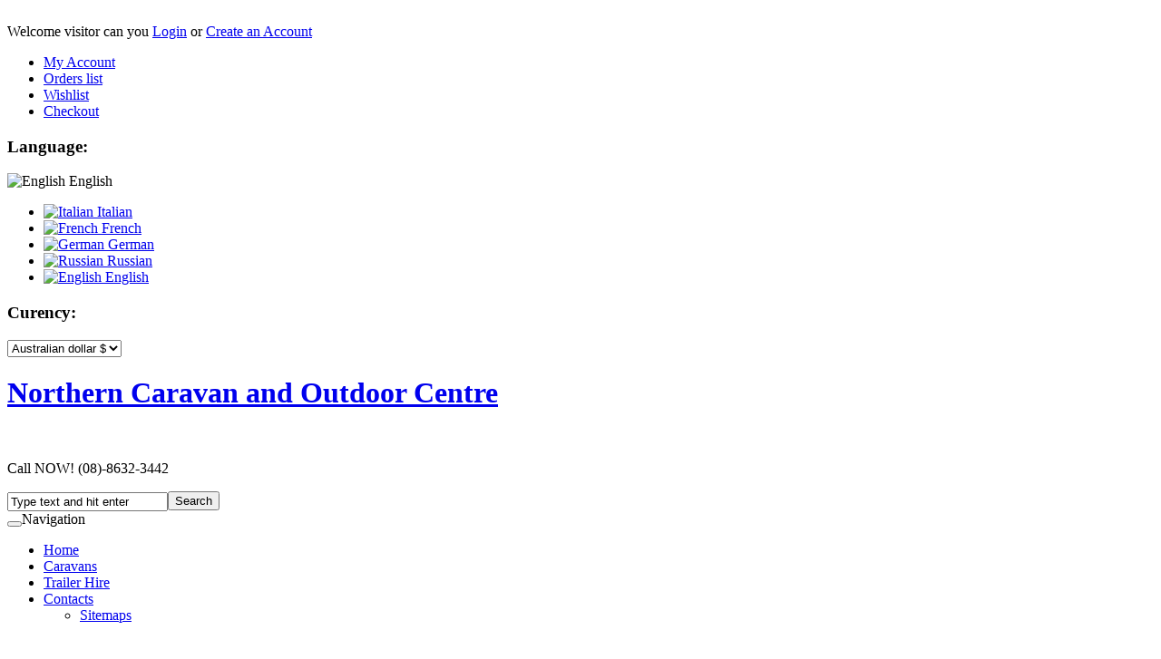

--- FILE ---
content_type: text/html; charset=utf-8
request_url: https://northerncaravans.com.au/index.php/en/front-page/except-caravans
body_size: 16696
content:

<!DOCTYPE html>
<html prefix="og: http://ogp.me/ns#" class='com_virtuemart view-category itemid-515 j31 mm-hover' xmlns="http://www.w3.org/1999/xhtml" xml:lang="en-gb" lang="en-gb" dir="ltr">
  <head>
      <script type="text/javascript" src="/templates/t3_blank/js/jquery.min.js"></script>
    <script type="text/javascript" src="/templates/t3_blank/js/jquery-migrate.min.js"></script>
    <script type="text/javascript" src="/templates/t3_blank/js/mod_cart.js"></script>

    <base href="https://northerncaravans.com.au/index.php/en/front-page/except-caravans" />
	<meta http-equiv="content-type" content="text/html; charset=utf-8" />
	<meta name="title" content="Shop page" />
	<meta name="description" content="Except Caravans. Read more" />
	<meta name="generator" content="Joomla! - Open Source Content Management" />
	<title>Shop page</title>
	<link href="https://northerncaravans.com.au/index.php/en/front-page/except-caravans" rel="canonical" />
	<link href="/index.php/en/front-page/except-caravans?language=en-GB&keyword=&format=feed&type=rss" rel="alternate" type="application/rss+xml" title="RSS 2.0" />
	<link href="/index.php/en/front-page/except-caravans?language=en-GB&keyword=&format=feed&type=atom" rel="alternate" type="application/atom+xml" title="Atom 1.0" />
	<link href="/templates/t3_blank/favicon.ico" rel="shortcut icon" type="image/vnd.microsoft.icon" />
	<link href="/templates/t3_blank/css/themes/themeblue/bootstrap.css" rel="stylesheet" type="text/css" />
	<link href="https://cdnjs.cloudflare.com/ajax/libs/simple-line-icons/2.4.1/css/simple-line-icons.min.css" rel="stylesheet" type="text/css" />
	<link href="/components/com_k2/css/k2.css?v=2.9.0" rel="stylesheet" type="text/css" />
	<link href="/components/com_virtuemart/assets/css/vm-ltr-common.css?vmver=c6f658e2" rel="stylesheet" type="text/css" />
	<link href="/components/com_virtuemart/assets/css/vm-ltr-site.css?vmver=c6f658e2" rel="stylesheet" type="text/css" />
	<link href="/components/com_virtuemart/assets/css/vm-ltr-reviews.css?vmver=c6f658e2" rel="stylesheet" type="text/css" />
	<link href="/components/com_virtuemart/assets/css/jquery.fancybox-1.3.4.css?vmver=c6f658e2" rel="stylesheet" type="text/css" />
	<link href="/media/system/css/modal.css?9707eb5d5e0100cd16c71840515a4371" rel="stylesheet" type="text/css" />
	<link href="/plugins/system/jce/css/content.css?9707eb5d5e0100cd16c71840515a4371" rel="stylesheet" type="text/css" />
	<link href="/templates/system/css/system.css" rel="stylesheet" type="text/css" />
	<link href="/templates/t3_blank/css/themes/themeblue/template.css" rel="stylesheet" type="text/css" />
	<link href="/templates/t3_blank/css/themes/themeblue/bootstrap-responsive.css" rel="stylesheet" type="text/css" />
	<link href="/templates/t3_blank/css/themes/themeblue/template-responsive.css" rel="stylesheet" type="text/css" />
	<link href="/templates/t3_blank/css/themes/themeblue/megamenu.css" rel="stylesheet" type="text/css" />
	<link href="/templates/t3_blank/css/themes/themeblue/megamenu-responsive.css" rel="stylesheet" type="text/css" />
	<link href="/templates/t3_blank/css/themes/themeblue/off-canvas.css" rel="stylesheet" type="text/css" />
	<link href="/templates/t3_blank/fonts/font-awesome/css/font-awesome.min.css" rel="stylesheet" type="text/css" />
	<link href="/templates/t3_blank/css/custom.css" rel="stylesheet" type="text/css" />
	<link href="/templates/t3_blank/css/animate.css" rel="stylesheet" type="text/css" />
	<link href="/templates/t3_blank/css/custom-responsive.css" rel="stylesheet" type="text/css" />
	<link href="/templates/t3_blank/css/edit.css" rel="stylesheet" type="text/css" />
	<link href="/templates/t3_blank/css/edit_new.css" rel="stylesheet" type="text/css" />
	<link href="/plugins/system/quick/quick/more_custom.css" rel="stylesheet" type="text/css" />
	<link href="https://northerncaravans.com.au/media/com_acymailing/css/module_default.css?v=1579664909" rel="stylesheet" type="text/css" />
	<link href="/components/com_virtuemart/assets/css/chosen.css?vmver=c6f658e2" rel="stylesheet" type="text/css" />
	<link href="/media/mod_languages/css/template.css" rel="stylesheet" type="text/css" />
	<link href="https://northerncaravans.com.au/modules/mod_js_cookie_alert/tmpl/css/style.css" rel="stylesheet" type="text/css" />
	<style type="text/css">
.form-horizontal .control-label{width:250px; !important; }
	</style>
	<script type="application/json" class="joomla-script-options new">{"csrf.token":"08ff12446d462fd22457d77509bd7595","system.paths":{"root":"","base":""}}</script>
	<script src="/media/k2/assets/js/k2.frontend.js?v=2.9.0&amp;sitepath=/" type="text/javascript"></script>
	<script src="/media/system/js/mootools-core.js?9707eb5d5e0100cd16c71840515a4371" type="text/javascript"></script>
	<script src="/media/system/js/core.js?9707eb5d5e0100cd16c71840515a4371" type="text/javascript"></script>
	<script src="/media/system/js/mootools-more.js?9707eb5d5e0100cd16c71840515a4371" type="text/javascript"></script>
	<script src="/media/system/js/modal.js?9707eb5d5e0100cd16c71840515a4371" type="text/javascript"></script>
	<script src="//ajax.googleapis.com/ajax/libs/jqueryui/1.9.2/jquery-ui.min.js?vmver=1.9.2" type="text/javascript"></script>
	<script src="/components/com_virtuemart/assets/js/jquery.ui.autocomplete.html.js" type="text/javascript"></script>
	<script src="/components/com_virtuemart/assets/js/jquery.noconflict.js" type="text/javascript" async="async"></script>
	<script src="/components/com_virtuemart/assets/js/vmsite.js?vmver=c6f658e2" type="text/javascript"></script>
	<script src="/components/com_virtuemart/assets/js/fancybox/jquery.fancybox-1.3.4.pack.js?vmver=1.3.4" type="text/javascript"></script>
	<script src="/components/com_virtuemart/assets/js/vmprices.js?vmver=c6f658e2" type="text/javascript"></script>
	<script src="/components/com_virtuemart/assets/js/dynupdate.js?vmver=c6f658e2" type="text/javascript"></script>
	<script src="/plugins/system/t3/base/bootstrap/js/bootstrap.js" type="text/javascript"></script>
	<script src="/plugins/system/t3/base/js/jquery.tap.min.js" type="text/javascript"></script>
	<script src="/plugins/system/t3/base/js/off-canvas.js" type="text/javascript"></script>
	<script src="/plugins/system/t3/base/js/script.js" type="text/javascript"></script>
	<script src="/plugins/system/t3/base/js/menu.js" type="text/javascript"></script>
	<script src="/plugins/system/t3/base/js/responsive.js" type="text/javascript"></script>
	<script src="/templates/t3_blank/js/vmprices2.js" type="text/javascript"></script>
	<script src="/plugins/system/quick/quick/custom.js" type="text/javascript"></script>
	<script src="https://northerncaravans.com.au/media/com_acymailing/js/acymailing_module.js?v=5104" type="text/javascript" async="async"></script>
	<script src="https://northerncaravans.com.au/modules/mod_js_cookie_alert/tmpl/js/cookiealert.js" type="text/javascript"></script>
	<script src="/media/ajax_scroll/assets/jquery-ias.js" type="text/javascript"></script>
	<script type="text/javascript">

		jQuery(function($) {
			SqueezeBox.initialize({});
			initSqueezeBox();
			$(document).on('subform-row-add', initSqueezeBox);

			function initSqueezeBox(event, container)
			{
				SqueezeBox.assign($(container || document).find('a.modal').get(), {
					parse: 'rel'
				});
			}
		});

		window.jModalClose = function () {
			SqueezeBox.close();
		};

		// Add extra modal close functionality for tinyMCE-based editors
		document.onreadystatechange = function () {
			if (document.readyState == 'interactive' && typeof tinyMCE != 'undefined' && tinyMCE)
			{
				if (typeof window.jModalClose_no_tinyMCE === 'undefined')
				{
					window.jModalClose_no_tinyMCE = typeof(jModalClose) == 'function'  ?  jModalClose  :  false;

					jModalClose = function () {
						if (window.jModalClose_no_tinyMCE) window.jModalClose_no_tinyMCE.apply(this, arguments);
						tinyMCE.activeEditor.windowManager.close();
					};
				}

				if (typeof window.SqueezeBoxClose_no_tinyMCE === 'undefined')
				{
					if (typeof(SqueezeBox) == 'undefined')  SqueezeBox = {};
					window.SqueezeBoxClose_no_tinyMCE = typeof(SqueezeBox.close) == 'function'  ?  SqueezeBox.close  :  false;

					SqueezeBox.close = function () {
						if (window.SqueezeBoxClose_no_tinyMCE)  window.SqueezeBoxClose_no_tinyMCE.apply(this, arguments);
						tinyMCE.activeEditor.windowManager.close();
					};
				}
			}
		};
		
jQuery(document).ready(function () {
	jQuery('.orderlistcontainer').hover(
		function() { 
		jQuery(this).find('.orderlist').has('div').stop().show();
		jQuery(this).find('.activeOrder').addClass('hover');
		},
		function() { 
		jQuery(this).find('.orderlist').has('div').stop().hide();
		jQuery(this).find('.activeOrder').removeClass('hover');
		}
	)
	jQuery('.orderlistcontainer .orderlist').each(function(){
	 jQuery(this).parent().find('.activeOrder').addClass('block');             
	})
});
//<![CDATA[ 
if (typeof Virtuemart === "undefined"){
	var Virtuemart = {};}
var vmSiteurl = 'https://northerncaravans.com.au/' ;
Virtuemart.vmSiteurl = vmSiteurl;
var vmLang = '&lang=en';
Virtuemart.vmLang = vmLang; 
var vmLangTag = 'en';
Virtuemart.vmLangTag = vmLangTag;
var Itemid = '&Itemid=515';
Virtuemart.addtocart_popup = "1" ; 
var usefancy = true; //]]>

				var show_quicktext="Quick View";
				jQuery(document).ready(function () {
					quick_ap();
				});
				function quick_ap(){
				 jQuery("#product_list .vmproduct li , .list_carousel .vmproduct li > div , .product-related-products .list_carousel .vmproduct li , .izotop_load .vmproduct li > div, .mod_vm2products #vm2product li > div.prod-row, .vmproduct.best li").each(function(indx, element){
						var my_product_id = jQuery(this).find(".quick_ids").val();
						//alert(my_product_id);
						if(my_product_id){
							jQuery(this).append("<div class='quick_btn' onClick ='quick_btn("+my_product_id+")'><i class='icon-eye-open'></i>"+show_quicktext+"</div>");
						}
						jQuery(this).find(".quick_id").remove();
					});
				}
				
					if(typeof acymailingModule == 'undefined'){
				var acymailingModule = [];
			}
			
			acymailingModule['emailRegex'] = /^[a-z0-9!#$%&\'*+\/=?^_`{|}~-]+(?:\.[a-z0-9!#$%&\'*+\/=?^_`{|}~-]+)*\@([a-z0-9-]+\.)+[a-z0-9]{2,10}$/i;

			acymailingModule['NAMECAPTION'] = 'Name';
			acymailingModule['NAME_MISSING'] = 'Please enter your name';
			acymailingModule['EMAILCAPTION'] = 'E-mail';
			acymailingModule['VALID_EMAIL'] = 'Please enter a valid e-mail address';
			acymailingModule['ACCEPT_TERMS'] = 'Please check the Terms and Conditions';
			acymailingModule['CAPTCHA_MISSING'] = 'The captcha is invalid, please try again';
			acymailingModule['NO_LIST_SELECTED'] = 'Please select the lists you want to subscribe to';
		jQuery(function($){ initTooltips(); $("body").on("subform-row-add", initTooltips); function initTooltips (event, container) { container = container || document;$(container).find(".hasTooltip").tooltip({"html": true,"container": "body"});} });//<![CDATA[ 
if (typeof Virtuemart === "undefined"){
	var Virtuemart = {};}
var vmSiteurl = 'https://www.northerncaravans.com.au/' ;
Virtuemart.vmSiteurl = vmSiteurl;
var vmLang = '&lang=en';
Virtuemart.vmLang = vmLang; 
var vmLangTag = 'en';
Virtuemart.vmLangTag = vmLangTag;
var Itemid = '&Itemid=521';
Virtuemart.addtocart_popup = "1" ; 
var usefancy = true; //]]>

	</script>
	<script type="text/javascript">
                    jQuery.ias({
                     container :  ".loadmore #slider",
                     item: ".item",
                     pagination: ".pagination.vm",
                     next: ".pagination.vm .next a",
                     triggerPageThreshold: "99999",
					 trigger: false,
					 history : false,
                     loader: "<img src=\"/media/ajax_scroll/assets/ajax-loader.gif\"/>",
                     noneleft: false,
					 onRenderComplete: function () {
						 jQuery("#product_list.grid .hasTooltip").tooltip("hide");
						 jQuery("#product_list .vmproduct li").each(function(indx, element){
								var my_product_id = jQuery(this).find(".quick_ids").val();
								jQuery(this).append("<div class=\"quick_btn\" onClick =\"quick_btn("+my_product_id+")\"><i class=\"icon-eye-open\"></i>"+show_quicktext+"</div>");
								jQuery(this).find(".quick_id").remove();
								Virtuemart.product(jQuery("form.product"));
							  jQuery("form.js-recalculate").each(function(){
								if (jQuery(this).find(".product-fields").length) {
								  var id= jQuery(this).find("input[name=\"virtuemart_product_id[]\"]").val();
								  Virtuemart.setproducttype(jQuery(this),id);
								}
							  });
						});
						
				}
						  });
        </script>

    <!-- META FOR IOS & HANDHELD 
<link href='//fonts.googleapis.com/css?family=Open+Sans' rel='stylesheet' type='text/css'>
<link href='//fonts.googleapis.com/css?family=Open+Sans:700' rel='stylesheet' type='text/css'>
<link href='//fonts.googleapis.com/css?family=Open+Sans:800' rel='stylesheet' type='text/css'> -->
<meta name="viewport" content="width=device-width, initial-scale=1.0, maximum-scale=1.0, user-scalable=no"/>
 
<meta name="HandheldFriendly" content="true" />
<meta name="apple-mobile-web-app-capable" content="YES" />
<!-- //META FOR IOS & HANDHELD -->



<script>
var notAnimate = '0';
</script>
<!--[if lte IE 8]>
    <link rel="stylesheet" type="text/css" href="/templates/t3_blank/css/custom_ie8.css" />
<![endif]-->


<!-- Le HTML5 shim, for IE6-8 support of HTML5 elements -->
<!--[if lt IE 8]>
<script src="//html5shim.googlecode.com/svn/trunk/html5.js"></script>
<![endif]-->

<!-- For IE6-8 support of media query -->
<!--[if lt IE 9]>
<script type="text/javascript" src="/plugins/system/t3/base/js/respond.min.js"></script>
<![endif]-->
<!--[if lt IE 9]>
    <div style=' clear: both; text-align:center; position: relative; z-index:9999;'>
        <a href="http://www.microsoft.com/windows/internet-explorer/default.aspx?ocid=ie6_countdown_bannercode"><img src="/templates/t3_blank/images/old_browser.jpg" border="0" &nbsp;alt="" /></a>
    </div>
<![endif]-->

<!-- You can add Google Analytics here-->
<!-- You can add Google Analytics here-->
  <meta http-equiv="Content-Type" content="text/html; charset=utf-8"><link rel="stylesheet" type="text/css" href="/media/n2/ss3/smartslider.min.css?1579664910" media="all" />
<style type="text/css">.n2-ss-spinner-simple-white-container {
    position: absolute;
    top: 50%;
    left: 50%;
    margin: -20px;
    background: #fff;
    width: 20px;
    height: 20px;
    padding: 10px;
    border-radius: 50%;
    z-index: 1000;
}

.n2-ss-spinner-simple-white {
  outline: 1px solid RGBA(0,0,0,0);
  width:100%;
  height: 100%;
}

.n2-ss-spinner-simple-white:before {
    position: absolute;
    top: 50%;
    left: 50%;
    width: 20px;
    height: 20px;
    margin-top: -11px;
    margin-left: -11px;
}

.n2-ss-spinner-simple-white:not(:required):before {
    content: '';
    border-radius: 50%;
    border-top: 2px solid #333;
    border-right: 2px solid transparent;
    animation: n2SimpleWhite .6s linear infinite;
}
@keyframes n2SimpleWhite {
    to {transform: rotate(360deg);}
}</style><script type="text/javascript">(function(){var N=this;N.N2_=N.N2_||{r:[],d:[]},N.N2R=N.N2R||function(){N.N2_.r.push(arguments)},N.N2D=N.N2D||function(){N.N2_.d.push(arguments)}}).call(window);if(!window.n2jQuery){window.n2jQuery={ready:function(cb){console.error('n2jQuery will be deprecated!');N2R(['$'],cb)}}}window.nextend={localization:{},ready:function(cb){console.error('nextend.ready will be deprecated!');N2R('documentReady',function($){cb.call(window,$)})}};nextend.fontsLoaded=false;nextend.fontsLoadedActive=function(){nextend.fontsLoaded=true};var requiredFonts=["Noto Serif:n3","Noto Serif:n4"],fontData={google:{families:["Noto Serif:300,400:latin"]},active:function(){nextend.fontsLoadedActive()},inactive:function(){nextend.fontsLoadedActive()},fontactive:function(f,s){fontData.resolveFont(f+':'+s)},fontinactive:function(f,s){fontData.resolveFont(f+':'+s)},resolveFont:function(n){for(var i=requiredFonts.length-1;i>=0;i--){if(requiredFonts[i]===n){requiredFonts.splice(i,1);break}}if(!requiredFonts.length)nextend.fontsLoadedActive()}};if(typeof WebFontConfig!=='undefined'&&typeof WebFont==='undefined'){var _WebFontConfig=WebFontConfig;for(var k in WebFontConfig){if(k=='active'){fontData.active=function(){nextend.fontsLoadedActive();_WebFontConfig.active()}}else if(k=='inactive'){fontData.inactive=function(){nextend.fontsLoadedActive();_WebFontConfig.inactive()}}else if(k=='fontactive'){fontData.fontactive=function(f,s){fontData.resolveFont(f+':'+s);_WebFontConfig.fontactive.apply(this,arguments)}}else if(k=='fontinactive'){fontData.fontinactive=function(f,s){fontData.resolveFont(f+':'+s);_WebFontConfig.fontinactive.apply(this,arguments)}}else if(k=='google'){if(typeof WebFontConfig.google.families!=='undefined'){for(var i=0;i<WebFontConfig.google.families.length;i++){fontData.google.families.push(WebFontConfig.google.families[i])}}}else{fontData[k]=WebFontConfig[k]}}}fontData.classes=true;fontData.events=true;if(typeof WebFont==='undefined'){window.WebFontConfig=fontData}else{WebFont.load(fontData)}</script><script type="text/javascript" src="/media/n2/n/dist/n2-j.min.js?1579664909"></script>
<script type="text/javascript" src="/media/n2/n/dist/nextend-gsap.min.js?1579664909"></script>
<script type="text/javascript" src="/media/n2/n/dist/nextend-frontend.min.js?1579664909"></script>
<script type="text/javascript" src="/media/n2/ss3/dist/smartslider-frontend.min.js?1579664910"></script>
<script type="text/javascript" src="/media/n2/ss3/plugins/type/simple/simple/dist/smartslider-simple-type-frontend.min.js?1579664910"></script>
<script type="text/javascript" src="/media/n2/ss3/plugins/type/simple/simple/dist/smartslider-backgroundanimation.min.js?1579664910"></script>
<script type="text/javascript" src="/media/n2/n/dist/nextend-webfontloader.min.js?1579664909"></script>
<script type="text/javascript">N2R('documentReady',function($){nextend.fontsDeferred=$.Deferred();if(nextend.fontsLoaded){nextend.fontsDeferred.resolve()}else{nextend.fontsLoadedActive=function(){nextend.fontsLoaded=true;nextend.fontsDeferred.resolve()};var intercalCounter=0;nextend.fontInterval=setInterval(function(){if(intercalCounter>3||document.documentElement.className.indexOf('wf-active')!==-1){nextend.fontsLoadedActive();clearInterval(nextend.fontInterval)}intercalCounter++},1000)}N2R(["nextend-frontend","smartslider-frontend","nextend-gsap","smartslider-backgroundanimation","smartslider-simple-type-frontend"],function(){new N2Classes.SmartSliderSimple('#n2-ss-3',{"admin":false,"translate3d":1,"callbacks":"","background.video.mobile":1,"randomize":{"randomize":0,"randomizeFirst":0},"align":"normal","isDelayed":0,"load":{"fade":1,"scroll":0},"playWhenVisible":1,"playWhenVisibleAt":0.5,"responsive":{"desktop":1,"tablet":1,"mobile":1,"onResizeEnabled":true,"type":"fullwidth","downscale":1,"upscale":1,"minimumHeight":0,"maximumHeight":700,"maximumSlideWidth":3000,"maximumSlideWidthLandscape":3000,"maximumSlideWidthTablet":3000,"maximumSlideWidthTabletLandscape":3000,"maximumSlideWidthMobile":3000,"maximumSlideWidthMobileLandscape":3000,"maximumSlideWidthConstrainHeight":0,"forceFull":1,"forceFullOverflowX":"body","forceFullHorizontalSelector":"body","constrainRatio":1,"sliderHeightBasedOn":"real","decreaseSliderHeight":0,"focusUser":1,"deviceModes":{"desktopPortrait":1,"desktopLandscape":0,"tabletPortrait":1,"tabletLandscape":0,"mobilePortrait":1,"mobileLandscape":0},"normalizedDeviceModes":{"unknownUnknown":["unknown","Unknown"],"desktopPortrait":["desktop","Portrait"],"desktopLandscape":["desktop","Portrait"],"tabletPortrait":["tablet","Portrait"],"tabletLandscape":["tablet","Portrait"],"mobilePortrait":["mobile","Portrait"],"mobileLandscape":["mobile","Portrait"]},"verticalRatioModifiers":{"unknownUnknown":1,"desktopPortrait":1,"desktopLandscape":1,"tabletPortrait":1,"tabletLandscape":1,"mobilePortrait":1,"mobileLandscape":1},"minimumFontSizes":{"desktopPortrait":1,"desktopLandscape":1,"tabletPortrait":1,"tabletLandscape":1,"mobilePortrait":1,"mobileLandscape":1},"ratioToDevice":{"Portrait":{"tablet":0.7,"mobile":0.5},"Landscape":{"tablet":0,"mobile":0}},"sliderWidthToDevice":{"desktopPortrait":1200,"desktopLandscape":1200,"tabletPortrait":840,"tabletLandscape":0,"mobilePortrait":600,"mobileLandscape":0},"basedOn":"combined","orientationMode":"width_and_height","overflowHiddenPage":0,"desktopPortraitScreenWidth":1200,"tabletPortraitScreenWidth":800,"mobilePortraitScreenWidth":440,"tabletLandscapeScreenWidth":800,"mobileLandscapeScreenWidth":440,"focus":{"offsetTop":"","offsetBottom":""}},"controls":{"mousewheel":0,"touch":"horizontal","keyboard":1,"blockCarouselInteraction":1},"lazyLoad":0,"lazyLoadNeighbor":0,"blockrightclick":0,"maintainSession":0,"autoplay":{"enabled":0,"start":1,"duration":8000,"autoplayToSlide":-1,"autoplayToSlideIndex":-1,"allowReStart":0,"pause":{"click":1,"mouse":"0","mediaStarted":1},"resume":{"click":0,"mouse":"0","mediaEnded":1,"slidechanged":0}},"perspective":1000,"layerMode":{"playOnce":0,"playFirstLayer":1,"mode":"skippable","inAnimation":"mainInEnd"},"parallax":{"enabled":1,"mobile":0,"is3D":0,"animate":1,"horizontal":"mouse","vertical":"mouse","origin":"slider","scrollmove":"both"},"postBackgroundAnimations":0,"initCallbacks":["this.sliderElement.find('.n2-ss-highlighted-heading-highlighted').each($.proxy(function(i, el){new N2Classes.FrontendItemHighlightedHeading(el, this)}, this));","N2D(\"SmartSliderWidgetBulletTransition\",function(t,e){function i(e,i){this.slider=e,this.slider.started(t.proxy(this.start,this,i))}return i.prototype.start=function(e){if(this.slider.sliderElement.data(\"bullet\"))return!1;if(this.slider.sliderElement.data(\"bullet\",this),this.axis=\"horizontal\",this.offset=0,this.parameters=e,this.bar=this.slider.sliderElement.find(\".nextend-bullet-bar\"),this.event=\"universalclick\",\"mouseenter\"===this.parameters.action&&(this.event=\"universalenter\"),this.slider.sliderElement.on({slideCountChanged:t.proxy(this.onSlideCountChanged,this),sliderSwitchTo:t.proxy(this.onSlideSwitch,this)}),this.slider.firstSlideReady.done(t.proxy(this.onFirstSlideSet,this)),0===e.overlay){var i=!1;switch(e.area){case 1:i=\"Top\";break;case 12:i=\"Bottom\";break;case 5:i=\"Left\",this.axis=\"vertical\";break;case 8:i=\"Right\",this.axis=\"vertical\"}i&&(this.offset=parseFloat(this.bar.data(\"offset\")),this.slider.responsive.addStaticMargin(i,this))}},i.prototype.onFirstSlideSet=function(t){this.onSlideCountChanged(),this.$dots.eq(t.index).addClass(\"n2-active\").attr(\"aria-current\",\"true\")},i.prototype.onDotClick=function(e,i){this.slider.directionalChangeTo(e),t(i.target).blur()},i.prototype.onSlideSwitch=function(t,e){this.$dots.filter(\".n2-active\").removeClass(\"n2-active\").removeAttr(\"aria-current\"),this.$dots.eq(e).addClass(\"n2-active\").attr(\"aria-current\",\"true\")},i.prototype.isVisible=function(){return this.bar.is(\":visible\")},i.prototype.getSize=function(){return\"horizontal\"===this.axis?this.bar.height()+this.offset:this.bar.width()+this.offset},i.prototype.showThumbnail=function(e,i){var s=this.getThumbnail(e);NextendTween.to(s,.3,{opacity:1}),this.$dots.eq(e).one(\"universalleave.thumbnailleave\",t.proxy(this.hideThumbnail,this,e,s))},i.prototype.hideThumbnail=function(t,e,i){i.stopPropagation(),NextendTween.to(e,.3,{opacity:0,onComplete:function(){e.remove()}})},i.prototype.getThumbnail=function(e){var i=this.$dots.eq(e),s=this.slider.sliderElement.offset(),a=i.offset(),r=i.outerWidth(),o=i.outerHeight(),n=t(\"<div\/>\").append(t(\"<div\/>\").css({width:this.parameters.thumbnailWidth,height:this.parameters.thumbnailHeight,backgroundImage:'url(\"'+this.slider.slides[e].getThumbnail()+'\")'}).addClass(\"n2-ss-bullet-thumbnail\")).addClass(this.parameters.thumbnailStyle).addClass(\"n2-ss-bullet-thumbnail-container\").appendTo(this.slider.sliderElement);switch(this.parameters.thumbnailPosition){case\"right\":n.css({left:a.left-s.left+r,top:a.top-s.top+o\/2-n.outerHeight(!0)\/2});break;case\"left\":n.css({left:a.left-s.left-n.outerWidth(!0),top:a.top-s.top+o\/2-n.outerHeight(!0)\/2});break;case\"top\":n.css({left:a.left-s.left+r\/2-n.outerWidth(!0)\/2,top:a.top-s.top-n.outerHeight(!0)});break;case\"bottom\":n.css({left:a.left-s.left+r\/2-n.outerWidth(!0)\/2,top:a.top-s.top+o})}return i.data(\"thumbnail\",n),n},i.prototype.onSlideCountChanged=function(){this.bar.html(\"\");for(var e=0;e<this.slider.slides.length;e++){var i=this.slider.slides[e],s=t('<div class=\"n2-ow n2-bullet '+this.parameters.dotClasses+'\" tabindex=\"0\"><\/div>').attr(\"role\",\"button\").attr(\"aria-label\",i.getTitle()).appendTo(this.bar);switch(s.wrap(t('<div class=\"n2-ow\"><\/div>').on(this.event,t.proxy(this.onDotClick,this,e))).on(\"n2Activate\",t.proxy(this.onDotClick,this,e)),this.parameters.mode){case\"numeric\":s.html(e+1);break;case\"title\":s.html(i.getTitle())}if(1===this.parameters.thumbnail){var a=i.getThumbnail();a&&s.on({universalenter:t.proxy(this.showThumbnail,this,e)},{leaveOnSecond:!0})}}this.$dots=this.bar.find(\">div>*\")},i});","new N2Classes.SmartSliderWidgetBulletTransition(this, {\"overlay\":0,\"area\":10,\"dotClasses\":\"n2-style-a39a5a7ac666b3ecd11af13ef3e3b423-dot \",\"mode\":\"\",\"action\":\"click\"});"],"allowBGImageAttachmentFixed":false,"bgAnimationsColor":"RGBA(255,255,255,1)","bgAnimations":{"global":[{"type":"Slices","slices":3,"direction":"horizontal","nextImage":[{"n2blur":3,"scale":1.1},{"n2blur":0.3,"scale":1}]}],"color":"RGBA(255,255,255,1)","speed":"fast"},"mainanimation":{"type":"fade","duration":800,"delay":0,"ease":"easeOutQuad","parallax":0,"shiftedBackgroundAnimation":"auto"},"carousel":1,"dynamicHeight":0})})});</script>	<script type="application/json" class="joomla-script-options new">{"csrf.token":"08ff12446d462fd22457d77509bd7595","system.paths":{"root":"","base":""}}</script>
</head>
<body class="resp  ">
 	 <div class="container cookies_height">
<div class="cookies">
﻿
<script type="text/javascript">
	jQuery(document).ready(function($){
		$('body').cwAllowCookies({
		
		cwmessage: 		"Please note this website requires cookies in order to function correctly, they do not store any specific information about you personally.",
        cwbubblemessage:	"On 26th May 2012, new laws came into force in the EU that affect most web sites. If cookies are used in a site, the Privacy and Electronic Communications (EC Directive) (Amendment) Regulations 2011 (UK Government Regulations) asks that the website user must give consent to the use and placing of the cookies.",
        cwbubbletitle:		"Cookie Laws within the EU",
		cwbubbletitlex:		"Cookie Laws within the EU",
	    cwhref:			"",
        cwreadmore:		"",
        cwagree:		"Accept Cookies",
       	cwmoreinfo:		"Read more...",				cwbuttoncolor:		"red",
		animate:				true,
		europeonly:				false,
		}); 
	});

</script>

</div>
</div>
<!-- topHEADER -->
<div class="header-top">
<div class="header-top-border">
<div class="container top-header">
    	<!-- SPOTLIGHT -->
	<div class="t3-spotlight t3-topheader  row">
					<div class="span3 item-first" data-default="span3" data-tablet="span6" data-mobile="span50">
									<div class="t3-module module_login" id="Mod99">
    <div class="module-inner">
                  <div class="module-ct">
      
<!-- registration and login -->
<div class="poping_links"> <span>Welcome visitor can you</span>	<a href="javascript:;" onclick="showThem('login_pop');return false;" id="openLogin">Login</a>&nbsp;or    	<a  href="/index.php/en/my-account/edit"  id="openReg">Create an Account</a> 
	</div>
<!-- login -->
<div id="login_pop" style="display:none;">
		<form action="/index.php/en/front-page" method="post" name="login" id="form-login" >
     <span class="title">Log In</span>
    	<div class="fleft log">
		<span><label for="yjpop_username">Username</label></span>
		<input id="yjpop_username" type="text" name="username" class="inputbox" alt="username" size="18" />
        </div>
        <div class="fleft log">
		<span><label for="yjpop_passwd">Password</label></span>
		<input id="yjpop_passwd" type="password" name="password" class="inputbox" size="18" alt="password" />
        </div>
                 <div class="wrapper2 log button-log">
         <button class="button" type="submit">Login</button>
             <ul class="Forgot">
            <li><a href="/index.php/en/user-profile?view=reset">Forgot Your Password?</a></li>
            <li><a href="/index.php/en/user-profile?view=remind">Forgot Your Username?</a></li>
			</ul>
         </div>
         <div class="clear"></div>
         <div class="create_customer">
         <span>New Customer?</span>
		                 <a class="reg_btn button reset"  href="/index.php/en/my-account/edit"  >Create an Account</a> 
               	 </div>
				<input type="hidden" name="option" value="com_users" />
		<input type="hidden" name="task" value="user.login" />
		<input type="hidden" name="return" value="aW5kZXgucGhwP29wdGlvbj1jb21fdmlydHVlbWFydCZsaW1pdHN0YXJ0PTAmdmlydHVlbWFydF9jYXRlZ29yeV9pZD00MiZ2aWV3PWNhdGVnb3J5JmxpbWl0PTEyJkl0ZW1pZD01MTU=" />
		<input type="hidden" name="08ff12446d462fd22457d77509bd7595" value="1" />	</form>
	
	<a href="javascript:;" onclick="this.blur();showThem('login_pop');return true;" id="closeLogin">&nbsp;</a> </div>
<!-- registration  -->
<div id="reg_pop"  style="display:none;">
	<script type="text/javascript" src="https://northerncaravans.com.au/media/system/js/validate.js"></script>
	<form action="/index.php/en/component/users/?task=registration.register&amp;Itemid=502" method="post" id="josForm" name="josForm" class="form-validate">
		<div class="popyjreg">
			<div class="popyjreg_ins">
				<label id="namemsg" for="name"> *&nbsp;Name: </label>
				<input type="text" name="jform[name]" id="name" size="40" value="" class="inputbox required" maxlength="50" />
			</div>
			<div class="popyjreg_ins">
				<label id="usernamemsg" for="username"> *&nbsp;Username: </label>
				<input type="text" id="username" name="jform[username]" size="40" value="" class="inputbox required validate-username" maxlength="25" />
			</div>
			<div class="popyjreg_ins">
				<label id="emailmsg" for="email"> *&nbsp;Email: </label>
				<input type="text" id="email" name="jform[email1]" size="40" value="" class="inputbox required validate-email" maxlength="100" />
			</div>
			<div class="popyjreg_ins">
				<label id="emailmsg2" for="email2"> *&nbsp;Verify Email: </label>
				<input type="text" id="email2" name="jform[email2]" size="40" value="" class="inputbox required validate-email" maxlength="100" />
			</div>
			<div class="popyjreg_ins">
				<label id="pwmsg" for="password"> *&nbsp;Password: </label>
				<input class="inputbox required validate-password" type="password" id="password" name="jform[password1]" size="40" value="" />
			</div>
			<div class="popyjreg_ins">
				<label id="pw2msg" for="password2"> *&nbsp;Confirm password: </label>
				<input class="inputbox required validate-passverify" type="password" id="password2" name="jform[password2]" size="40" value="" />
			</div>
		</div>
		<p class="information_td">Fields marked with an asterisk (*) are required.</p>
		<button class="button validate btn" type="submit">Create an Account</button>
		<input type="hidden" name="option" value="com_users" />
		<input type="hidden" name="task" value="registration.register" />
		<input type="hidden" name="08ff12446d462fd22457d77509bd7595" value="1" />	</form>
	<a href="javascript:;" onclick="this.blur();showThem('reg_pop');return true;" id="closeReg">&nbsp;</a> </div>
<!-- end registration and login -->
<script type="text/javascript" src="/modules/mod_yj_pop_login/src/yj_login_pop.js"></script>
      </div>
    </div>
  </div>
  	
							</div>
					<div class="span3 " data-default="span3" data-tablet="span6" data-mobile="span50">
									<div class="t3-module module_topmenu" id="Mod100">
    <div class="module-inner">
                  <div class="module-ct">
      
<ul class="nav ">
<li class="item-508"><a href="/index.php/en/my-account" >My Account</a></li><li class="item-509"><a href="/index.php/en/orders-list" >Orders list</a></li><li class="item-510"><a href="/index.php/en/wishlist" >Wishlist</a></li><li class="item-511"><a href="/index.php/en/checkout" >Checkout</a></li></ul>
      </div>
    </div>
  </div>
  	
							</div>
					<div class="span3 " data-default="span3" data-normal="span3 spanfirst" data-xtablet="span3 spanfirst" data-tablet="span6 spanfirst" data-mobile="span50">
									<div class="t3-module module_switcher" id="Mod93">
    <div class="module-inner">
                  <h3 class="module-title"><span>Language:</span></h3>
      <b class="click"></b>
            <div class="module-ct">
      <div class="mod-languages_switcher">


<div class="orderlistswitcher">
	<div class="activeOrder">
        		    		    		    		    				<a class="lang-active">
							<img src="/media/mod_languages/images/en.gif" alt="English" title="English" />                English						</a><span>&nbsp;</span>
				</div>
	<ul class="lang-inline">
						<li class="" dir="ltr">
			<a href="/index.php/it/front-page">
							<img src="/media/mod_languages/images/it.gif" alt="Italian" title="Italian" />                Italian                
						</a>
			</li>
								<li class="" dir="ltr">
			<a href="/index.php/fr/front-page">
							<img src="/media/mod_languages/images/fr.gif" alt="French" title="French" />                French                
						</a>
			</li>
								<li class="" dir="ltr">
			<a href="/index.php/de/front-page">
							<img src="/media/mod_languages/images/de.gif" alt="German" title="German" />                German                
						</a>
			</li>
								<li class="" dir="ltr">
			<a href="/index.php/ru/front-page">
							<img src="/media/mod_languages/images/ru.gif" alt="Russian" title="Russian" />                Russian                
						</a>
			</li>
								<li class="lang-active" dir="ltr">
			<a href="/index.php/en/front-page">
							<img src="/media/mod_languages/images/en.gif" alt="English" title="English" />                English                
						</a>
			</li>
				</ul>
</div>

</div>
<script type="text/javascript">
jQuery(document).ready(function () {
jQuery(this).find(".orderlistswitcher .activeOrder").toggle(
			function(){
			jQuery(this).addClass('opened').next('.lang-inline').css({"display":"block"});																																																																																																																																																																																																																																																																																																																																																																																																																																																																																																																																																																																																																																				 		},																																																																																																																																																																																																																																																																																																																																																																																																																																																																																																																																																																																																																																					 	  function(){
			jQuery(this).removeClass('opened').next('.lang-inline').css({"display":"none"});																																																																																																																																																																																																																																																																																																																																																																																																																																																																																																																																																																																																																														    		
		  });

}); 
</script>
      </div>
    </div>
  </div>
  	
							</div>
					<div class="span3 item-last" data-default="span3" data-tablet="span6" data-mobile="span50">
									<div class="t3-module module_curency" id="Mod98">
    <div class="module-inner">
                  <h3 class="module-title"><span>Curency:</span></h3>
      <b class="click"></b>
            <div class="module-ct">
      
<!-- Currency Selector Module -->

<form id="selectform" class="cur_box"  action="https://www.northerncaravans.com.au/index.php/en/privacy-policy/itemlist/user/0-2024-11-07-02-14-05?start=10" method="post">
   <select id="virtuemart_currency_id" name="virtuemart_currency_id" class='inputbox' OnChange='submit();return false;'>
	<option value="9" selected="selected">Australian dollar $</option>
</select>
</form>
<script type="text/javascript" src="/templates/t3_blank/html/mod_virtuemart_currencies/jquery.formstyler.min.js"></script>
<script type="text/javascript">
jQuery(document).ready(function () {
 jQuery('#selectform select').styler();
 }); 
</script>
      </div>
    </div>
  </div>
  	
							</div>
			</div>
<!-- SPOTLIGHT -->
 </div>
 <div class="clear"></div>
</div>
</div>
<!-- //topHEADER -->

    <div id="head-row" class="nofixed"> 
		<!-- HEADER -->
<header id="t3-header">
<div class="container header">
    <!-- LOGO -->
    <div class="logo">
      <div class="logo-image">
        <h1>
          <a href="/" title="Northern Caravan and Outdoor Centre" style="background-image:url(/images/stories/logo-n.png);">
            <span>Northern Caravan and Outdoor Centre</span>
          </a>
          <small class="site-slogan hidden-phone"></small>
        </h1>
      </div>
    </div>
     	<!-- SPOTLIGHT -->
	<div class="t3-spotlight t3-elmentheader  row">
					<div class="span4 item-first" data-default="span4" data-normal=" span3 hidden-normal " data-xtablet="span6" data-tablet="span6" data-mobile="span50">
								&nbsp;
							</div>
					<div class="span4 " data-default="span4" data-normal="span6 spanfirst" data-xtablet=" span3 hidden-xtablet " data-tablet=" span6 hidden-tablet " data-mobile=" hidden-mobile ">
									<div class="t3-module module_phone" id="Mod101">
    <div class="module-inner">
                  <div class="module-ct">
      

<div class="custom_phone"  >
	<p>Call NOW! <span>(08)-8632-3442</span></p></div>
      </div>
    </div>
  </div>
  	
							</div>
					<div class="span4 item-last" data-default="span4" data-normal="span6" data-xtablet="span6" data-tablet="span6" data-mobile="span50">
									<div class="t3-module module_search" id="Mod151">
    <div class="module-inner">
                  <div class="module-ct">
      <!--BEGIN Search Box -->
<form action="/index.php/en/virtuemart-categories/results,1-12?search=true" method="get">
<div class="search_search">
<input style="vertical-align :middle;" name="keyword" id="mod_virtuemart_search" maxlength="20" alt="Search" class="inputbox_search ac_vm" type="text" size="20" value="Type text and hit enter"  onblur="if(this.value=='') this.value='Type text and hit enter';" onfocus="if(this.value=='Type text and hit enter') this.value='';" /><input type="submit" value="Search" class="button_search" /><i class="icon-search"></i></div>
		<input type="hidden" name="limitstart" value="0" />
		<input type="hidden" name="option" value="com_virtuemart" />
		<input type="hidden" name="view" value="category" />

	  </form>
      <div class="ac_result" style="display:none;"></div>

<!-- End Search Box -->
      </div>
    </div>
  </div>
  	
							</div>
			</div>
<!-- SPOTLIGHT -->
    <!-- //LOGO -->
   
  </div>
</header>
<!-- //HEADER -->
        
<!-- MAIN NAVIGATION -->
<nav id="t3-mainnav" class="wrap t3-mainnav navbar-collapse-fixed-top">
  <div class="container navbar">
    <div class="navbar-inner">
    
      <button type="button" class="btn btn-navbar" data-toggle="collapse" data-target=".nav-collapse">
        <i class="icon-reorder"></i> 
      </button><span class="btn-navbar menu_title">Navigation</span>

      <div class="nav-collapse collapse always-show">
              <div  class="t3-megamenu animate zoom"  data-duration="400" data-responsive="true">
<ul itemscope itemtype="http://www.schema.org/SiteNavigationElement" class="nav navbar-nav level0">
<li itemprop='name'  data-id="506" data-level="1">
<a itemprop='url' class=""  href="/index.php/en/home-nav"   data-target="#">Home </a>

</li>
<li itemprop='name'  data-id="1585" data-level="1">
<a itemprop='url' class=""  href="/index.php/en/caravans"   data-target="#">Caravans </a>

</li>
<li itemprop='name'  data-id="1586" data-level="1">
<a itemprop='url' class=""  href="/index.php/en/trailer-hire"   data-target="#">Trailer Hire </a>

</li>
<li itemprop='name' class="dropdown mega" data-id="565" data-level="1">
<a itemprop='url' class=" dropdown-toggle"  href="/index.php/en/contacts"   data-target="#" data-toggle="dropdown">Contacts <em class="caret"></em></a>

<div class="nav-child dropdown-menu mega-dropdown-menu"  ><div class="mega-dropdown-inner">
<div class="row-fluid">
<div class="span12 mega-col-nav" data-width="12"><div class="mega-inner">
<ul itemscope itemtype="http://www.schema.org/SiteNavigationElement" class="mega-nav level1">
<li itemprop='name'  data-id="647" data-level="2">
<a itemprop='url' class=""  href="/index.php/en/contacts/sitemaps"   data-target="#">Sitemaps </a>

</li>
</ul>
</div></div>
</div>
</div></div>
</li>
</ul>
</div>

            </div>
    </div>
  </div>
</nav>
<!-- //MAIN NAVIGATION -->
	</div>
    
<div id="Slider">
<div class="container">
  <div class="row">
<!-- topslider -->
   

<!-- //topslider -->
</div>
</div>
         <!-- HEADcustom -->
        <div class="screen head-custom">     
          <div><div><div class="n2-section-smartslider " role="region" aria-label="Slider"><style>div#n2-ss-3{width:1200px;float:left;margin:0px 0px 0px 0px;}html[dir="rtl"] div#n2-ss-3{float:right;}div#n2-ss-3 .n2-ss-slider-1{position:relative;padding-top:0px;padding-right:0px;padding-bottom:0px;padding-left:0px;height:700px;border-style:solid;border-width:0px;border-color:#3e3e3e;border-color:RGBA(62,62,62,1);border-radius:0px;background-clip:padding-box;background-repeat:repeat;background-position:50% 50%;background-size:cover;background-attachment:scroll;}div#n2-ss-3 .n2-ss-slider-background-video-container{position:absolute;left:0;top:0;width:100%;height:100%;overflow:hidden;}div#n2-ss-3 .n2-ss-slider-2{position:relative;width:100%;height:100%;}.x-firefox div#n2-ss-3 .n2-ss-slider-2{opacity:0.99999;}div#n2-ss-3 .n2-ss-slider-3{position:relative;width:100%;height:100%;overflow:hidden;outline:1px solid rgba(0,0,0,0);z-index:10;}div#n2-ss-3 .n2-ss-slide-backgrounds,div#n2-ss-3 .n2-ss-slider-3 > .n-particles-js-canvas-el,div#n2-ss-3 .n2-ss-slider-3 > .n2-ss-divider{position:absolute;left:0;top:0;width:100%;height:100%;}div#n2-ss-3 .n2-ss-slide-backgrounds{z-index:10;}div#n2-ss-3 .n2-ss-slider-3 > .n-particles-js-canvas-el{z-index:12;}div#n2-ss-3 .n2-ss-slide-backgrounds > *{overflow:hidden;}div#n2-ss-3 .n2-ss-slide{position:absolute;top:0;left:0;width:100%;height:100%;z-index:20;display:block;-webkit-backface-visibility:hidden;}div#n2-ss-3 .n2-ss-layers-container{position:relative;width:1200px;height:700px;}div#n2-ss-3 .n2-ss-parallax-clip > .n2-ss-layers-container{position:absolute;right:0;}div#n2-ss-3 .n2-ss-slide{perspective:1000px;}div#n2-ss-3[data-ie] .n2-ss-slide{perspective:none;transform:perspective(1000px);}div#n2-ss-3 .n2-ss-slide-active{z-index:21;}div#n2-ss-3 .n2-ss-highlighted-heading-wrapper{line-height:1.5;display:flex;flex-wrap:wrap;align-items:center;}div#n2-ss-3 .n2-ss-highlighted-heading-wrapper div{display:inline-block;vertical-align:top;}div#n2-ss-3 .n2-ss-highlighted-heading-wrapper > div,div#n2-ss-3 .n2-ss-highlighted-heading-wrapper > a{vertical-align:baseline;display:inline-block;}div#n2-ss-3 .n2-ss-highlighted-heading-before,div#n2-ss-3 .n2-ss-highlighted-heading-after{position:relative;z-index:2;}div#n2-ss-3 .n2-ss-highlighted-heading-highlighted{position:relative;}div#n2-ss-3 .n2-ss-highlighted-heading-highlighted .n2-ss-highlighted-heading-highlighted-text{position:relative;z-index:2;padding:0 10px;text-decoration:inherit;}div#n2-ss-3 .n2-ss-highlighted-heading-highlighted > svg{z-index:1;position:absolute;top:50%;left:50%;width:105%;height:120%;transform:translate(-50%,-50%);overflow:visible;}div#n2-ss-3 .n2-ss-highlighted-heading-highlighted[data-front="1"] > svg{z-index:3;}div#n2-ss-3 .n2-ss-highlighted-heading-highlighted svg path{stroke:#61ce70;stroke-width:9px;fill:none;stroke-linecap:round;stroke-linejoin:round;}div#n2-ss-3 .n2-ss-control-bullet{visibility:hidden;text-align:center;justify-content:center;}div#n2-ss-3 .n2-ss-control-bullet-horizontal.n2-ss-control-bullet-fullsize{width:100%;}div#n2-ss-3 .n2-ss-control-bullet-vertical.n2-ss-control-bullet-fullsize{height:100%;flex-flow:column;}div#n2-ss-3 .nextend-bullet-bar{display:inline-flex;visibility:visible;align-items:center;flex-wrap:wrap;}div#n2-ss-3 .n2-bar-justify-content-left{justify-content:flex-start;}div#n2-ss-3 .n2-bar-justify-content-center{justify-content:center;}div#n2-ss-3 .n2-bar-justify-content-right{justify-content:flex-end;}div#n2-ss-3 .n2-ss-control-bullet-vertical > .nextend-bullet-bar{flex-flow:column;}div#n2-ss-3 .n2-ss-control-bullet-fullsize > .nextend-bullet-bar{display:flex;}div#n2-ss-3 .n2-ss-control-bullet-horizontal.n2-ss-control-bullet-fullsize > .nextend-bullet-bar{flex:1 1 auto;}div#n2-ss-3 .n2-ss-control-bullet-vertical.n2-ss-control-bullet-fullsize > .nextend-bullet-bar{height:100%;}div#n2-ss-3 .nextend-bullet-bar .n2-bullet{cursor:pointer;transition:background-color 0.4s;}div#n2-ss-3 .nextend-bullet-bar .n2-bullet.n2-active{cursor:default;}div#n2-ss-3 div.n2-ss-bullet-thumbnail-container{position:absolute;opacity:0;z-index:10000000;}div#n2-ss-3 .n2-ss-bullet-thumbnail-container .n2-ss-bullet-thumbnail{background-size:cover;background-repeat:no-repeat;background-position:center;}div #n2-ss-3 #n2-ss-3item1 svg path{stroke:#ff9100;stroke-opacity:1;stroke-width:10px;}div#n2-ss-3 .n2-ss-layer .n2-font-96d4d1682aa00800d2987c79cf378d2c-highlight{font-family: 'Noto Serif';color: #ffffff;font-size:243.75%;text-shadow: none;line-height: 1.3;font-weight: normal;font-style: normal;text-decoration: none;text-align: left;letter-spacing: -1px;word-spacing: normal;text-transform: none;font-weight: 400;}div#n2-ss-3 .n2-ss-layer .n2-font-96d4d1682aa00800d2987c79cf378d2c-highlight .n2-highlighted{font-family: 'Noto Serif';color: #ffffff;font-size:100%;text-shadow: none;line-height: 1.3;font-weight: normal;font-style: normal;text-decoration: none;text-align: left;letter-spacing: -1px;word-spacing: normal;text-transform: none;font-weight: bold;}div#n2-ss-3 .n2-ss-layer .n2-font-96d4d1682aa00800d2987c79cf378d2c-highlight .n2-highlighted:HOVER, div#n2-ss-3 .n2-ss-layer .n2-font-96d4d1682aa00800d2987c79cf378d2c-highlight .n2-highlighted:ACTIVE, div#n2-ss-3 .n2-ss-layer .n2-font-96d4d1682aa00800d2987c79cf378d2c-highlight .n2-highlighted:FOCUS{font-family: 'Noto Serif';color: #ffffff;font-size:100%;text-shadow: none;line-height: 1.3;font-weight: normal;font-style: normal;text-decoration: none;text-align: left;letter-spacing: -1px;word-spacing: normal;text-transform: none;font-weight: bold;}div#n2-ss-3 .n2-style-a39a5a7ac666b3ecd11af13ef3e3b423-dot{background: #ff9100;background: RGBA(255,145,0,0.4);opacity:1;padding:5px 5px 5px 5px ;box-shadow: none;border-width: 0px;border-style: none;border-color: #000000; border-color: RGBA(0,0,0,0);border-radius:50px;margin: 6px 5px;}div#n2-ss-3 .n2-style-a39a5a7ac666b3ecd11af13ef3e3b423-dot.n2-active, div#n2-ss-3 .n2-style-a39a5a7ac666b3ecd11af13ef3e3b423-dot:HOVER, div#n2-ss-3 .n2-style-a39a5a7ac666b3ecd11af13ef3e3b423-dot:FOCUS{background: #ff9100;border-width: 0px;border-style: none;border-color: #ffffff; border-color: RGBA(255,255,255,0);}div#n2-ss-3 .n2-style-7e171e755d57eae690bbf12b5251512c-simple{background: #ffffff;opacity:1;padding:5px 10px 5px 10px ;box-shadow: 0px 1px 10px 0px RGBA(0,0,0,0.18);border-width: 0px;border-style: solid;border-color: #000000; border-color: RGBA(0,0,0,1);border-radius:50px;}</style><div id="n2-ss-3-align" class="n2-ss-align"><div class="n2-padding"><div id="n2-ss-3" data-creator="Smart Slider 3" class="n2-ss-slider n2-ow n2-has-hover n2notransition  n2-ss-load-fade " data-minFontSizedesktopPortrait="1" data-minFontSizedesktopLandscape="1" data-minFontSizetabletPortrait="1" data-minFontSizetabletLandscape="1" data-minFontSizemobilePortrait="1" data-minFontSizemobileLandscape="1" style="font-size: 1rem;" data-fontsize="16">
        <div class="n2-ss-slider-1 n2-ss-swipe-element n2-ow" style="">
                        <div class="n2-ss-slider-2 n2-ow">
                                    <div class="n2-ss-background-animation n2-ow"></div>
                                <div class="n2-ss-slider-3 n2-ow" style="">

                    <div class="n2-ss-slide-backgrounds"></div><div data-first="1" data-slide-duration="0" data-id="5" data-title="&lt;div&gt;&lt;div&gt;Slide 1&lt;/div&gt;&lt;/div&gt;" style="" class=" n2-ss-slide n2-ss-canvas n2-ow  n2-ss-slide-5"><div class="n2-ss-slide-background n2-ow" data-mode="fill"><div data-hash="a0d935d5992d7cc603d882a45246d297" data-desktop="/images/145513.jpeg" class="n2-ss-slide-background-image" data-blur="0"><img src="/images/145513.jpeg" alt="" /></div></div><div class="n2-ss-layers-container n2-ow" data-csstextalign="center" style=""><div class="n2-ss-layer n2-ow" style="left:79px;top:-83px;width:621px;height:auto;overflow:visible;" data-pm="absolute" data-responsiveposition="1" data-desktopportraitleft="79" data-desktopportraittop="-83" data-responsivesize="1" data-desktopportraitwidth="621" data-desktopportraitheight="auto" data-desktopportraitalign="left" data-desktopportraitvalign="middle" data-parentid="" data-desktopportraitparentalign="center" data-desktopportraitparentvalign="middle" data-sstype="layer" data-rotation="0" data-animv2="{&quot;specialZero&quot;:0}" data-desktopportrait="1" data-desktoplandscape="1" data-tabletportrait="1" data-tabletlandscape="1" data-mobileportrait="1" data-mobilelandscape="1" data-adaptivefont="0" data-desktopportraitfontsize="100" data-mobileportraitfontsize="50" data-plugin="rendered"><div id="n2-ss-3item1" class="n2-ss-highlighted-heading-wrapper n2-font-96d4d1682aa00800d2987c79cf378d2c-highlight   n2-ss-item-content n2-ow"><div class="n2-ss-highlighted-heading-before">Get away with</div><div class="n2-highlighted n2-ss-highlighted-heading-highlighted n2-ow" data-animate="1" data-delay="200" data-duration="1200" data-loop-delay="2000"><div class="n2-ss-highlighted-heading-highlighted-text">Camping Equipment from</div><svg xmlns="http://www.w3.org/2000/svg" viewBox="0 0 500 200" preserveAspectRatio="none">
  <path d="M13,190 C29.4,181 46,172 63,172 C79,172 80,190 93,190 C116,190 129,172 146,172 C163,172 168,190 183,190 C204,190 215,171 232,171 C251,171 250,190 267,190 C284,190 297,172 315,172 C335,172 333,190 351,190 C374,190 389,172 405,172 C421,172 419,190 437,190 C453,190 475,184 488,177"></path>
</svg>
</div><div class="n2-ss-highlighted-heading-after">Northern Caravans</div></div></div></div></div><div data-slide-duration="0" data-id="8" data-title="&lt;div&gt;&lt;div&gt;GorgeCamp1.jpeg&lt;/div&gt;&lt;/div&gt;" style="" class=" n2-ss-slide n2-ss-canvas n2-ow  n2-ss-slide-8"><div class="n2-ss-slide-background n2-ow" data-mode="fill"><div data-hash="f7e93f42c7356bc7861d9e90bc966267" data-desktop="/images/GorgeCamp1.jpeg" class="n2-ss-slide-background-image" data-blur="0"><img src="/images/GorgeCamp1.jpeg" alt="" /></div></div><div class="n2-ss-layers-container n2-ow" data-csstextalign="center" style=""></div></div>                </div>
            </div>
            <div data-ssleft="width/2-bulletwidth/2" data-ssbottom="0+-16" data-offset="-16" class="n2-ss-widget n2-ss-widget-display-desktop n2-ss-widget-display-tablet n2-ss-widget-display-mobile  n2-flex n2-ss-control-bullet n2-ss-control-bullet-horizontal" style="position: absolute;"><div class="n2-style-7e171e755d57eae690bbf12b5251512c-simple  nextend-bullet-bar n2-ow n2-bar-justify-content-center"></div></div>
        </div>
        </div><div class="n2-clear"></div><div id="n2-ss-3-spinner" style="display: none;"><div><div class="n2-ss-spinner-simple-white-container"><div class="n2-ss-spinner-simple-white"></div></div></div></div></div></div><div id="n2-ss-3-placeholder" style="position: relative;z-index:2;background-color:RGBA(0,0,0,0);max-height:700px; background-color:RGBA(255,255,255,0);"><img style="width: 100%; max-width:3000px; display: block;opacity:0;margin:0px;" class="n2-ow" src="[data-uri]" alt="Slider" /></div></div></div></div>
        </div>
        <!-- //HEADcustom -->
      </div>

    

	<div class="breadcrumbs"><div class="container">

<ul class="breadcrumb _bread">
	<li><a href="/index.php/en/" class="pathway">Home</a><span class="divider">&gt;</span></li><li><a href="/index.php/en/front-page" class="pathway">Shop page</a><span class="divider">&gt;</span></li><li><span>Kitchen</span></li></ul>

</div>
</div>
    
<div id="t3-mainbody"  >
      <section class="container t3-mainbody">
       <div class="row">
      <div class="main-content">
    <!-- MAIN CONTENT -->
        <div id="t3-content" class="t3-content span9"  data-default="span9" data-xtablet="span8" data-tablet="span12">
	              
<div id="system-message-container">
<div id="system-message">
</div>
</div>
           
     
     
     
     
      ﻿
<div id="prodlist-box">
	<h3 class="module-title"><span><span>Except Caravans&nbsp;Categories</span></span></h3>
	

					
 				
		
<h3 class="module-title no-products">There are no products in this category.</h3><div class="clear"></div>

</div>	
	 
<script type="text/javascript" src="/templates/t3_blank/html/com_virtuemart/category/jquery.formstyler.min.js"></script>
<script type="text/javascript" src="/templates/t3_blank/html/com_virtuemart/category/Cookie.js"></script>
<script type="text/javascript">
function tooltip(){
	jQuery('.navigation_grid .hasTooltip , #product_list.grid .hasTooltips ,#product_list.grid .add_wishlist,#product_list.grid .add_compare').tooltip();
}
 jQuery(document).ready(function($) {
	tooltip();
	 $('.Results select').styler();
	var cc = $.cookie('list_grid');
	if (cc == 'g') {
		$('#product_list').addClass('list');
		$('#product_list').removeClass('grid');
		$('.Cgrid').removeClass('active');
		$('.Clist').addClass('active');
	} else {
		$('#product_list').addClass('grid');
		$('#product_list').removeClass('list');
		$('.Clist').removeClass('active');
		$('.Cgrid').addClass('active');		
	}
	$('.Cgrid').click(function() {
		$('.Cgrid').addClass('active');
		$('.Clist').removeClass('active');
		$('#product_list').fadeOut(300, function() {
			$(this).addClass('grid').removeClass('list').fadeIn(300);
		});
		$.cookie('list_grid', '1' , { expires: 7, path: vmSiteurl });
		return false;
	});
	$('.Clist').click(function() {
		$('.Clist').addClass('active');
		$('.Cgrid').removeClass('active');						  
		$('#product_list').fadeOut(300, function() {
			$(this).removeClass('grid').addClass('list').fadeIn(300);
		});
		$.cookie('list_grid','g', { expires: 7, path: vmSiteurl });
		return false;
	});
 $(function() {
    	$('#product_list div.prod-row').each(function() {        
        var tip = $(this).find('div.count_holder_small');

        $(this).hover(
            function() { tip.appendTo('body'); },
            function() { tip.appendTo(this); }
        ).mousemove(function(e) {
            var x = e.pageX + 60,
                y = e.pageY - 50,
                w = tip.width(),
                h = tip.height(),
                dx = $(window).width() - (x + w),
                dy = $(window).height() - (y + h);

            if ( dx < 50 ) x = e.pageX - w - 60;
            if ( dy < 50 ) y = e.pageY - h + 130;

            tip.css({ left: x, top: y });
        	});         
    	});
		});
});
</script>


<script   id="ready.vmprices-js" type="text/javascript" >//<![CDATA[ 
jQuery(document).ready(function($) {

		Virtuemart.product($("form.product"));
}); //]]>
</script><script   id="updDynamicListeners-js" type="text/javascript" >//<![CDATA[ 
jQuery(document).ready(function() { // GALT: Start listening for dynamic content update.
	// If template is aware of dynamic update and provided a variable let's
	// set-up the event listeners.
	//if (Virtuemart.container)
		Virtuemart.updateDynamicUpdateListeners();

}); //]]>
</script>
    </div>
    <!-- //MAIN CONTENT -->

            
            <!-- SIDEBAR 2 -->
    <div class="t3-sidebar t3-sidebar-2 span3"  data-default="span3" data-xtablet="span4" data-tablet="span12 spanfirst">
      			<div class="t3-module module_compare" id="Mod166">
    <div class="module-inner">
                  <h3 class="module-title"><span>Compare products</span></h3>
      <b class="click"></b>
            <div class="module-ct">
      ﻿﻿﻿	
	<div class="vmgroup_compare" id="mod_compare">

    <div class="not_text compare">You have no product to compare.</div>
<div class="vmproduct">
			</div>
  <div class="clear"></div>
  <div class="seldcomp" id="butseldcomp" > <a class="button" href="/index.php/en/compare-products">Go To Compare<span></span></a></div>
</div>
	
      </div>
    </div>
  </div>
  		<div class="t3-module module_wishlists" id="Mod167">
    <div class="module-inner">
                  <h3 class="module-title"><span>Wishlist Products</span></h3>
      <b class="click"></b>
            <div class="module-ct">
      ﻿﻿﻿<div class="vmgroup_wishlists" id="mod_wishlists">

    <div class="not_text wishlists">You have no product to wishlist.</div>
<div class="vmproduct">
			</div>
  <div class="clear"></div>
  <div class="seldcomp" id="butseldwish" > <a class="button" href="/index.php/en/wishlist">Go To Wishlists<span></span></a></div>
</div>
      </div>
    </div>
  </div>
  		<div class="t3-module module sidebar_banner" id="Mod125">
    <div class="module-inner">
                  <div class="module-ct">
      <div class="bannergroup sidebar_banner">

	<div class="banneritem">
																																																																			<a
							href="/index.php/en/component/banners/click/3" target="_blank" rel="noopener noreferrer"
							title="shop_3">
							<img
								src="https://www.northerncaravans.com.au/images/banners/banner3.png"
								alt="shop_3"
								 width="270"								 height="220"							/>
						</a>
																<div class="clr"></div>
	</div>

</div>
      </div>
    </div>
  </div>
  	
    </div>
    <!-- //SIDEBAR 2 -->
            
  </div>
  </div>
</section> 
</div>

    
    
    

    
    
    
    <footer id="t3-footer" class="wrap t3-footer">
 <p id="back-top">
    	<a href="#top" title="Go to Top"><span></span></a>
 </p>

<div class="smile" style="text-align: center "><ul> <li><a class="facebook hasTooltip" data-placement="left" title="facebook" style="margin:0 3px;"  href="https://www.facebook.com/" target="_blank"><img src="https://northerncaravans.com.au/modules/mod_socialmedialinks/icons/default/size2/facebook.png " alt="Facebook" title="Follow us on Facebook" /></a></li><li><a class="twitter hasTooltip" data-placement="left" title="twitter" style="margin:0 3px;"  href="https://www.twitter.com/" target="_blank"><img src="https://northerncaravans.com.au/modules/mod_socialmedialinks/icons/default/size2/twitter.png " alt="Twitter" title="Follow us on Twitter" /></a></li><li><a class="google hasTooltip" data-placement="left" title="google" style="margin:0 3px;"  href="https://www.google.com/" target="_blank"><img src="https://northerncaravans.com.au/modules/mod_socialmedialinks/icons/default/size2/google.png " alt="Google" title="Follow us on Google" /></a></li><li><a class="linkedin hasTooltip" data-placement="left" title="linkedin" style="margin:0 3px;"  href="http://www.linkedin.com" target="_blank"><img src="https://northerncaravans.com.au/modules/mod_socialmedialinks/icons/default/size2/linkedin.png " alt="Linkedin" title="Follow us on Linkedin" /></a></li><li><a class="pinterest hasTooltip" data-placement="left" title="pinterest" style="margin:0 3px;"  href="http://pinterest.com" target="_blank"><img src="https://northerncaravans.com.au/modules/mod_socialmedialinks/icons/default/size2/pinterest.png " alt="Pinterest" title="Follow us on Pinterest" /></a></li><li><a class="vimeo hasTooltip" data-placement="left" title="vimeo" style="margin:0 3px;"  href="http://vimeo.com" target="_blank"><img src="https://northerncaravans.com.au/modules/mod_socialmedialinks/icons/default/size2/vimeo.png " alt="Vimeo" title="Follow us on Vimeo" /></a></li><li><a class="youtube hasTooltip" data-placement="left" title="youtube" style="margin:0 3px;"  href="http://www.youtube.com" target="_blank"><img src="https://northerncaravans.com.au/modules/mod_socialmedialinks/icons/default/size2/youtube.png " alt="Youtube" title="Follow us on Youtube" /></a></li><li><a class="flickr hasTooltip" data-placement="left" title="flickr" style="margin:0 3px;"  href="http://www.flickr.com/" target="_blank"><img src="https://northerncaravans.com.au/modules/mod_socialmedialinks/icons/default/size2/flickr.png " alt="Flickr" title="Follow us on Flickr" /></a></li>	</ul>

</div>
    <div class="clr"></div>

  <aside class="t3-aside pad-boxed">
        <div class="container">
        	<!-- SPOTLIGHT -->
	<div class="t3-spotlight t3-footnav  row">
					<div class="span3 item-first" data-default="span3" data-xtablet="span6" data-tablet="span6">
									<div class="t3-module module_footmenu" id="Mod115">
    <div class="module-inner">
                  <h3 class="module-title"><span>The Service</span></h3>
      <b class="click"></b>
            <div class="module-ct">
      
<ul class="nav ">
<li class="item-512">	<a href="/index.php/en/my-account" >My account</a></li><li class="item-513"><a href="/index.php/en/order-history" >Order history</a></li><li class="item-514"><a href="/index.php/en/vendor-contact" >Vendor contact</a></li><li class="item-515 current active"><a href="/index.php/en/front-page" >Shop page</a></li><li class="item-516"><a href="/index.php/en/virtuemart-categories" >Virtuemart categories</a></li><li class="item-649"><a href="/index.php/en/search-results" >Search Results</a></li></ul>
      </div>
    </div>
  </div>
  	
							</div>
					<div class="span3 " data-default="span3" data-xtablet="span6" data-tablet="span6">
									<div class="t3-module module_footmenu2" id="Mod116">
    <div class="module-inner">
                  <h3 class="module-title"><span>Information</span></h3>
      <b class="click"></b>
            <div class="module-ct">
      
<ul class="nav ">
<li class="item-517"><a href="/index.php/en/about-us" >About us</a></li><li class="item-518"><a href="/index.php/en/new-collection" >New collection</a></li><li class="item-519"><a href="/index.php/en/best-sellers" >Best sellers		</a></li><li class="item-521"><a href="/index.php/en/privacy-policy" >Privacy policy</a></li><li class="item-1590"><a href="/index.php/en/crabcooker" >Cooker</a></li></ul>
      </div>
    </div>
  </div>
  	
							</div>
					<div class="span3 " data-default="span3" data-xtablet="span6 spanfirst" data-tablet="span6 spanfirst">
									<div class="t3-module module" id="Mod187">
    <div class="module-inner">
                  <h3 class="module-title"><span>Northern Caravan & Outdoor Centre</span></h3>
      <b class="click"></b>
            <div class="module-ct">
      

<div class="custom"  >
	<p>37 Wandearah Rd, Port Pirie South SA 5540, Australia</p>
<p>+61 8 8632 3442</p>
<p> </p></div>
      </div>
    </div>
  </div>
  	
							</div>
					<div class="span3 item-last" data-default="span3" data-xtablet="span6" data-tablet="span6">
									<div class="t3-module module_newsletter" id="Mod119">
    <div class="module-inner">
                  <h3 class="module-title"><span>Newsletter</span></h3>
      <b class="click"></b>
            <div class="module-ct">
      
<div class="acymailing_module_newsletter" id="acymailing_module_formAcymailing34011">
	<div class="acymailing_fulldiv" id="acymailing_fulldiv_formAcymailing34011"  >
		<form id="formAcymailing34011" action="/index.php/en/front-page" onsubmit="return submitacymailingform('optin','formAcymailing34011')" method="post" name="formAcymailing34011"  >
		<div class="acymailing_module_form" >
			<span class="acymailing_introtext">Sign up to our newsletter and get exclusive deals you wont find anywhere else straight to your inbox!</span>						<table class="acymailing_form">
           			   <tr>
												<td class="acyfield_email">
								<input id="user_email_formAcymailing34011"  onfocus="if(this.value == 'E-mail') this.value = '';" onblur="if(this.value=='') this.value='E-mail';" class="inputbox" type="text" name="user[email]" style="width:95%" value="E-mail" />
							</td> </tr><tr>
					<td  class="acysubbuttons">
												<input class="button subbutton" type="submit" value="Subscribe" name="Submit" onclick="try{ return submitacymailingform('optin','formAcymailing34011'); }catch(err){alert('The form could not be submitted '+err);return false;}"/>
											</td>
				</tr>
			   
				
			</table>
						<input type="hidden" name="ajax" value="1"/>
			<input type="hidden" name="ctrl" value="sub"/>
			<input type="hidden" name="task" value="notask"/>
			<input type="hidden" name="redirect" value="https%3A%2F%2Fnortherncaravans.com.au%2Findex.php%2Fen%2Ffront-page%2Fexcept-caravans"/>
			<input type="hidden" name="redirectunsub" value="https%3A%2F%2Fnortherncaravans.com.au%2Findex.php%2Fen%2Ffront-page%2Fexcept-caravans"/>
			<input type="hidden" name="option" value="com_acymailing"/>
						<input type="hidden" name="hiddenlists" value="1"/>
			<input type="hidden" name="acyformname" value="formAcymailing34011" />
									</div>
		</form>
	</div></div>
      </div>
    </div>
  </div>
  	
							</div>
			</div>
<!-- SPOTLIGHT -->
        </div>
  </aside>

  <section class="t3-copyright pad-boxed">
    <div class="container">
      <div class="row">
        <div class="span12 copyright">
          <small>Copyright &#169; 2026 <a href="/index.php">Northern Caravans</a>. All Rights Reserved. Framework by <a rel="nofollow" href="http://www.joomlart.com/" title="Visit Joomlart.com!">JoomlArt.com</a>.</small>

        </div>
      </div>
    </div>
  </section>
</footer>

     <script type="text/javascript" src="/templates/t3_blank/js/jquery.mCustomScrollbar.js"></script>
    <script type="text/javascript" src="/templates/t3_blank/js/linescript.js"></script>

  </body>

</html>